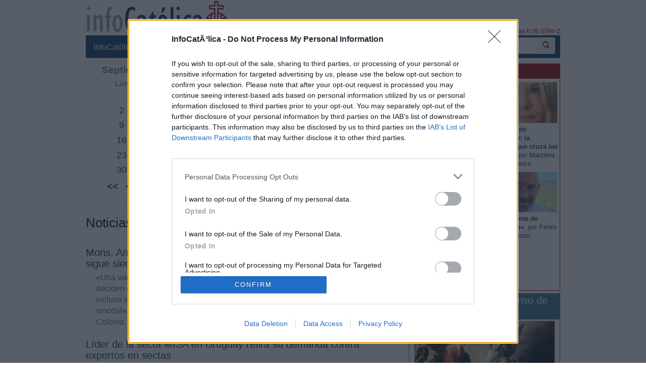

--- FILE ---
content_type: text/html; charset=ISO-8859-1
request_url: https://www.infocatolica.com/?t=hemeroteca&y=2019&m=9&d=19
body_size: 13076
content:
<!DOCTYPE html>
<html lang="es">
<head>
    <meta charset="windows-1252" />
    <meta http-equiv="X-UA-Compatible" content="IE=edge" />
    <meta name="viewport" content="width=device-width, initial-scale=1.0" />
    <meta name="theme-color" content="#073663">
    <link rel="apple-touch-icon" sizes="57x57" href="/logo_ico_57x57.png" />
    <link rel="apple-touch-icon" sizes="60x60" href="/logo_ico_60x60.png" />
    <link rel="apple-touch-icon" sizes="72x72" href="/logo_ico_72x72.png" />
    <link rel="apple-touch-icon" sizes="76x76" href="/logo_ico_76x76.png" />
    <link rel="apple-touch-icon" sizes="114x114" href="/logo_ico_114x114.png" />
    <link rel="apple-touch-icon" sizes="120x120" href="/logo_ico_120x120.png" />
    <link rel="apple-touch-icon" sizes="144x144" href="/logo_ico_144x144.png" />
    <link rel="apple-touch-icon" sizes="152x152" href="/logo_ico_152x152.png" />
    <link rel="apple-touch-icon" sizes="180x180" href="/logo_ico_180x180.png" />
    <link rel="icon" type="image/png" href="/logo_ico_194x194.png" sizes="194x194" />
    <link rel="icon" type="image/png" href="/logo_ico_96x96.png" sizes="96x96" />
    <link rel="icon" type="image/png" href="/logo_ico_192x192.png" sizes="192x192" />
    <link rel="shortcut icon" type="image/x-icon" href="/favicon.ico" />
 
    <link rel="preload" as="font" type="font/woff2" href="/rsc/fonts/infocatolica.woff?s94gla" crossorigin />
<link rel="preload" as="font" type="font/woff2" href="/rsc/fonts/glyphicons-halflings-regular.woff" crossorigin />
<link rel="preload" as="style" type="text/css" href="/rsc/css/infocatolica_230620.min.css" />
<link rel="stylesheet" type="text/css" media="all" href="/rsc/css/infocatolica_230620.min.css" />
    <title>Noticias en InfoCatólica el 19 de 9 de 2019</title>
    <meta name="description" content="Hemeroteca de InfoCatólica. Consulta las noticias publicadas en InfoCatólica el 19 de 9 de 2019" />
    <link rel="canonical" href="https://www.infocatolica.com/?t=hemeroteca&y=2019&m=9&d=19"/>
    <link rel="alternate" type="application/rss+xml" title="InfoCatólica RSS" href="https://www.infocatolica.com/atom.php" />

    <!-- InMobi Choice. Consent Manager Tag v3.0 (for TCF 2.2) -->
<script type="a54fae7de0dc4a7ebb839aea-text/javascript" async=true>
(function() {
  var host = window.location.hostname;
  var element = document.createElement('script');
  var firstScript = document.getElementsByTagName('script')[0];
  var url = 'https://cmp.inmobi.com'
    .concat('/choice/', 'QyDXMk8ENnUmg', '/', host, '/choice.js?tag_version=V3');
  var uspTries = 0;
  var uspTriesLimit = 3;
  element.async = true;
  element.type = 'text/javascript';
  element.src = url;

  firstScript.parentNode.insertBefore(element, firstScript);

  function makeStub() {
    var TCF_LOCATOR_NAME = '__tcfapiLocator';
    var queue = [];
    var win = window;
    var cmpFrame;

    function addFrame() {
      var doc = win.document;
      var otherCMP = !!(win.frames[TCF_LOCATOR_NAME]);

      if (!otherCMP) {
        if (doc.body) {
          var iframe = doc.createElement('iframe');

          iframe.style.cssText = 'display:none';
          iframe.name = TCF_LOCATOR_NAME;
          doc.body.appendChild(iframe);
        } else {
          setTimeout(addFrame, 5);
        }
      }
      return !otherCMP;
    }

    function tcfAPIHandler() {
      var gdprApplies;
      var args = arguments;

      if (!args.length) {
        return queue;
      } else if (args[0] === 'setGdprApplies') {
        if (
          args.length > 3 &&
          args[2] === 2 &&
          typeof args[3] === 'boolean'
        ) {
          gdprApplies = args[3];
          if (typeof args[2] === 'function') {
            args[2]('set', true);
          }
        }
      } else if (args[0] === 'ping') {
        var retr = {
          gdprApplies: gdprApplies,
          cmpLoaded: false,
          cmpStatus: 'stub'
        };

        if (typeof args[2] === 'function') {
          args[2](retr);
        }
      } else {
        if(args[0] === 'init' && typeof args[3] === 'object') {
          args[3] = Object.assign(args[3], { tag_version: 'V3' });
        }
        queue.push(args);
      }
    }

    function postMessageEventHandler(event) {
      var msgIsString = typeof event.data === 'string';
      var json = {};

      try {
        if (msgIsString) {
          json = JSON.parse(event.data);
        } else {
          json = event.data;
        }
      } catch (ignore) {}

      var payload = json.__tcfapiCall;

      if (payload) {
        window.__tcfapi(
          payload.command,
          payload.version,
          function(retValue, success) {
            var returnMsg = {
              __tcfapiReturn: {
                returnValue: retValue,
                success: success,
                callId: payload.callId
              }
            };
            if (msgIsString) {
              returnMsg = JSON.stringify(returnMsg);
            }
            if (event && event.source && event.source.postMessage) {
              event.source.postMessage(returnMsg, '*');
            }
          },
          payload.parameter
        );
      }
    }

    while (win) {
      try {
        if (win.frames[TCF_LOCATOR_NAME]) {
          cmpFrame = win;
          break;
        }
      } catch (ignore) {}

      if (win === window.top) {
        break;
      }
      win = win.parent;
    }
    if (!cmpFrame) {
      addFrame();
      win.__tcfapi = tcfAPIHandler;
      win.addEventListener('message', postMessageEventHandler, false);
    }
  };

  makeStub();

  function makeGppStub() {
    const CMP_ID = 10;
    const SUPPORTED_APIS = [
      '2:tcfeuv2',
      '6:uspv1',
      '7:usnatv1',
      '8:usca',
      '9:usvav1',
      '10:uscov1',
      '11:usutv1',
      '12:usctv1'
    ];

    window.__gpp_addFrame = function (n) {
      if (!window.frames[n]) {
        if (document.body) {
          var i = document.createElement("iframe");
          i.style.cssText = "display:none";
          i.name = n;
          document.body.appendChild(i);
        } else {
          window.setTimeout(window.__gpp_addFrame, 10, n);
        }
      }
    };
    window.__gpp_stub = function () {
      var b = arguments;
      __gpp.queue = __gpp.queue || [];
      __gpp.events = __gpp.events || [];

      if (!b.length || (b.length == 1 && b[0] == "queue")) {
        return __gpp.queue;
      }

      if (b.length == 1 && b[0] == "events") {
        return __gpp.events;
      }

      var cmd = b[0];
      var clb = b.length > 1 ? b[1] : null;
      var par = b.length > 2 ? b[2] : null;
      if (cmd === "ping") {
        clb(
          {
            gppVersion: "1.1", // must be "Version.Subversion", current: "1.1"
            cmpStatus: "stub", // possible values: stub, loading, loaded, error
            cmpDisplayStatus: "hidden", // possible values: hidden, visible, disabled
            signalStatus: "not ready", // possible values: not ready, ready
            supportedAPIs: SUPPORTED_APIS, // list of supported APIs
            cmpId: CMP_ID, // IAB assigned CMP ID, may be 0 during stub/loading
            sectionList: [],
            applicableSections: [-1],
            gppString: "",
            parsedSections: {},
          },
          true
        );
      } else if (cmd === "addEventListener") {
        if (!("lastId" in __gpp)) {
          __gpp.lastId = 0;
        }
        __gpp.lastId++;
        var lnr = __gpp.lastId;
        __gpp.events.push({
          id: lnr,
          callback: clb,
          parameter: par,
        });
        clb(
          {
            eventName: "listenerRegistered",
            listenerId: lnr, // Registered ID of the listener
            data: true, // positive signal
            pingData: {
              gppVersion: "1.1", // must be "Version.Subversion", current: "1.1"
              cmpStatus: "stub", // possible values: stub, loading, loaded, error
              cmpDisplayStatus: "hidden", // possible values: hidden, visible, disabled
              signalStatus: "not ready", // possible values: not ready, ready
              supportedAPIs: SUPPORTED_APIS, // list of supported APIs
              cmpId: CMP_ID, // list of supported APIs
              sectionList: [],
              applicableSections: [-1],
              gppString: "",
              parsedSections: {},
            },
          },
          true
        );
      } else if (cmd === "removeEventListener") {
        var success = false;
        for (var i = 0; i < __gpp.events.length; i++) {
          if (__gpp.events[i].id == par) {
            __gpp.events.splice(i, 1);
            success = true;
            break;
          }
        }
        clb(
          {
            eventName: "listenerRemoved",
            listenerId: par, // Registered ID of the listener
            data: success, // status info
            pingData: {
              gppVersion: "1.1", // must be "Version.Subversion", current: "1.1"
              cmpStatus: "stub", // possible values: stub, loading, loaded, error
              cmpDisplayStatus: "hidden", // possible values: hidden, visible, disabled
              signalStatus: "not ready", // possible values: not ready, ready
              supportedAPIs: SUPPORTED_APIS, // list of supported APIs
              cmpId: CMP_ID, // CMP ID
              sectionList: [],
              applicableSections: [-1],
              gppString: "",
              parsedSections: {},
            },
          },
          true
        );
      } else if (cmd === "hasSection") {
        clb(false, true);
      } else if (cmd === "getSection" || cmd === "getField") {
        clb(null, true);
      }
      //queue all other commands
      else {
        __gpp.queue.push([].slice.apply(b));
      }
    };
    window.__gpp_msghandler = function (event) {
      var msgIsString = typeof event.data === "string";
      try {
        var json = msgIsString ? JSON.parse(event.data) : event.data;
      } catch (e) {
        var json = null;
      }
      if (typeof json === "object" && json !== null && "__gppCall" in json) {
        var i = json.__gppCall;
        window.__gpp(
          i.command,
          function (retValue, success) {
            var returnMsg = {
              __gppReturn: {
                returnValue: retValue,
                success: success,
                callId: i.callId,
              },
            };
            event.source.postMessage(msgIsString ? JSON.stringify(returnMsg) : returnMsg, "*");
          },
          "parameter" in i ? i.parameter : null,
          "version" in i ? i.version : "1.1"
        );
      }
    };
    if (!("__gpp" in window) || typeof window.__gpp !== "function") {
      window.__gpp = window.__gpp_stub;
      window.addEventListener("message", window.__gpp_msghandler, false);
      window.__gpp_addFrame("__gppLocator");
    }
  };

  makeGppStub();

  var uspStubFunction = function() {
    var arg = arguments;
    if (typeof window.__uspapi !== uspStubFunction) {
      setTimeout(function() {
        if (typeof window.__uspapi !== 'undefined') {
          window.__uspapi.apply(window.__uspapi, arg);
        }
      }, 500);
    }
  };

  var checkIfUspIsReady = function() {
    uspTries++;
    if (window.__uspapi === uspStubFunction && uspTries < uspTriesLimit) {
      console.warn('USP is not accessible');
    } else {
      clearInterval(uspInterval);
    }
  };

  if (typeof window.__uspapi === 'undefined') {
    window.__uspapi = uspStubFunction;
    var uspInterval = setInterval(checkIfUspIsReady, 6000);
  }
})();
</script>
<!-- End InMobi Choice. Consent Manager Tag v3.0 (for TCF 2.2) -->
    <!-- Google tag (gtag.js) -->
<script async src="https://www.googletagmanager.com/gtag/js?id=G-ZZMH1DTP8R" type="a54fae7de0dc4a7ebb839aea-text/javascript"></script>
<script type="a54fae7de0dc4a7ebb839aea-text/javascript">
  window.dataLayer = window.dataLayer || [];
  function gtag(){dataLayer.push(arguments);}
  gtag('js', new Date());

  gtag('config', 'G-ZZMH1DTP8R');
</script>
    
    <!-- Open Graph -->   
    <meta property="fb:app_id" content="159296297431603" />
    <meta property="fb:pages" content="81067077676" />
    <meta property="og:site_name" content="InfoCatólica" />
    <meta property="og:url"  content="https://www.infocatolica.com/?t=hemeroteca&y=2019&m=9&d=19" />
    <meta property="og:title" content="Noticias en InfoCatólica el 19 de 9 de 2019" />
    <meta property="og:image"  content="https://www.infocatolica.com/rsc/img/logo300x300.png" />
    <meta property="og:description"  content="Hemeroteca de InfoCatólica. Consulta las noticias publicadas en InfoCatólica el 19 de 9 de 2019" />
    <meta property="og:type"  content="article" />
    <meta property="article:author" content="https://www.facebook.com/infocatolica" />
    <!-- fin Open Graph -->   
    <!-- Twitter Card -->   
    <meta name="twitter:card" content="summary" />
    <meta name="twitter:url" content="https://www.infocatolica.com/?t=hemeroteca&y=2019&m=9&d=19" />
    <meta name="twitter:title" content="Noticias en InfoCatólica el 19 de 9 de 2019" />
    <meta name="twitter:description"  content="Hemeroteca de InfoCatólica. Consulta las noticias publicadas en InfoCatólica el 19 de 9 de 2019" />
    <meta name="twitter:image" content="https://www.infocatolica.com/rsc/img/logo300x300.png" />
    <meta name="twitter:site" content="@InfoCatolica" />
    <meta name="twitter:creator" content="@InfoCatolica" />
    <!-- fin Twitter Card -->   
    <link rel="publisher" href="https://plus.google.com/+InfoCatolica"/>
    <script data-schema="Organization" type="application/ld+json">
        {"@context":"https://schema.org",
        "@type":"Organization",
        "name":"InfoCatólica",
        "url":"https://www.infocatolica.com/",
        "logo":"https://www.infocatolica.com/logo_ico_152x152.png",
        "sameAs":["https://www.facebook.com/infocatolica",
            "https://twitter.com/infocatolica",
            "https://plus.google.com/+InfoCatolica",
            "https://www.youtube.com/user/InfoCatolica"]
        }
    </script>

    <!-- Inicio de google analytics -->     
    <script type="a54fae7de0dc4a7ebb839aea-text/javascript">
        (function(i,s,o,g,r,a,m){i['GoogleAnalyticsObject']=r;i[r]=i[r]||function(){
        (i[r].q=i[r].q||[]).push(arguments)},i[r].l=1*new Date();a=s.createElement(o),
        m=s.getElementsByTagName(o)[0];a.async=1;a.src=g;m.parentNode.insertBefore(a,m)
        })(window,document,'script','https://www.google-analytics.com/analytics.js','ga');

        ga('create', 'UA-8710447-1', 'auto');
        ga('send', 'pageview');
    </script>
    <!-- Fin de google analytics -->
    <!-- One Signal -->
    <script src="https://cdn.onesignal.com/sdks/OneSignalSDK.js" async="" type="a54fae7de0dc4a7ebb839aea-text/javascript"></script>
    <script type="a54fae7de0dc4a7ebb839aea-text/javascript">
    var OneSignal = window.OneSignal || [];
        var initConfig = {
            appId: "6a811ec3-bb90-46f3-bcaf-bc084fb9d291",
            notifyButton: {
                enable: true
            },
        };
        OneSignal.push(function () {
            OneSignal.SERVICE_WORKER_PARAM = { scope: '/rsc/scripts/' };
            OneSignal.SERVICE_WORKER_PATH = 'rsc/scripts/OneSignalSDKWorker.js'
            OneSignal.SERVICE_WORKER_UPDATER_PATH = 'rsc/scripts/OneSignalSDKUpdaterWorker.js'
            OneSignal.init(initConfig);
        });
    </script>
<!-- One Signal -->
     <style>
        @media (max-width: 992px) {
            .NPportada-apaisada .imgMed{
                float: none;
                display: block;
                margin: 0 auto;
                margin-bottom: 5.5px;
                width: 100%;
                height: auto;
           } 
        }

    </style>
</head>
<body id="sitebody">
    <div class="container">
        <header id="header" class="hidden-xs">
            <a href="https://www.infocatolica.com" title="InfoCatólica">
                <img id="logo" src="/rsc/img/logo300x75.png" title="InfoCatólica" alt="InfoCatólica" />
            </a>
            <p id="actualizacion">Actualizado el domingo, 25 de enero de 2026, a las 6:08 GTM+2</p>            
        </header>

        <nav class="navbar navbar-inverse navbar-static-top" role="navigation">
            <!-- Brand and toggle get grouped for better mobile display -->
            <div class="navbar-header">

                <button type="button" aria-label="Abrir las opciones" class="navbar-toggle  pull-left" data-toggle="collapse" data-target="#bs-example-navbar-collapse-1">
                    <span class="ic ic-menu ic-large" style="color: white;"></span>
                </button>
                <a id="marca" class="navbar-brand  visible-xs" href="https://www.infocatolica.com">InfoCatólica<span class="ic ic-logo ic-large"
                        style="color: white;"></span></a>

            </div>

            <!-- Collect the nav links, forms, and other content for toggling -->
            <div class="collapse navbar-collapse" id="bs-example-navbar-collapse-1">
                <ul class="nav navbar-nav">
                    <li><a href="https://www.infocatolica.com" title="Home de InfoCatólica">InfoCatólica<span class="ic ic-logo ic-large"
                                style="color: white;"></span></a></li>
                    <li class="dropdown">
                        <a href="#" class="dropdown-toggle" data-toggle="dropdown">Blogs<b class="caret"></b></a>
                        <ul class="dropdown-menu">
<li ><a class="barraNav"  href="/blog/caballeropilar.php" title="Javier Navascués"><img loading="lazy" src="/cache/blog/caballeropil/autor.jpg" alt="Javier Navascués" title="Javier Navascués" width="30" />La gravísima crisis de la conciencia moral en el &hellip;</a></li>
<li ><a class="barraNav"  href="/blog/maradentro.php" title="Padre Federico"><img loading="lazy" src="/cache/blog/maradentro/autor.jpg" alt="Padre Federico" title="Padre Federico" width="30" />Misioneros Aviadores</a></li>
<li ><a class="barraNav"  href="/blog/deoomnis.php" title="Maricruz Tasies-Riba"><img loading="lazy" src="/cache/blog/deoomnis/autor.jpg" alt="Maricruz Tasies-Riba" title="Maricruz Tasies-Riba" width="30" />Llego al cielo cada domingo y me devuelvo</a></li>
<li ><a class="barraNav"  href="/blog/cura.php" title="Jorge González Guadalix"><img loading="lazy" src="/cache/blog/cura/autor.jpg" alt="Jorge González Guadalix" title="Jorge González Guadalix" width="30" />Qué pasa en la Iglesia. Nº 102</a></li>
<li ><a class="barraNav"  href="/blog/mundoescorinto.php" title="Fr. Nelson Medina, O.P."><img loading="lazy" src="/cache/blog/mundocorinto/autor.jpg" alt="Fr. Nelson Medina, O.P." title="Fr. Nelson Medina, O.P." width="30" />Os haré pescadores de hombres - Exégesis simple</a></li>
<li ><a class="barraNav"  href="/blog/delapsis.php" title="Juanjo Romero"><img loading="lazy" src="/cache/blog/delapsis/autor.jpg" alt="Juanjo Romero" title="Juanjo Romero" width="30" />La audiencia de la información religiosa en Españ&hellip;</a></li>
<li ><a class="barraNav"  href="/blog/archipielago.php" title="Jorge Soley"><img loading="lazy" src="/cache/blog/archipielago/autor.jpg" alt="Jorge Soley" title="Jorge Soley" width="30" />Aborto y eutanasia: todavía se puede (y se debe) &hellip;</a></li>
<li ><a class="barraNav"  href="/blog/delibrospadresehijos.php" title="De libros, padres e hijos"><img loading="lazy" src="/cache/blog/delibros/autor.jpg" alt="De libros, padres e hijos" title="De libros, padres e hijos" width="30" />La esperanza en la literatura (I): el abismo entr&hellip;</a></li>
<li ><a class="barraNav"  href="/blog/filosofo.php" title="Dante Urbina"><img loading="lazy" src="/cache/blog/filosofo/autor.jpg" alt="Dante Urbina" title="Dante Urbina" width="30" />GRAN CURSO: Canon bíblico católico y crítica a la&hellip;</a></li>
<li class="divider"></li>
<li><a href="../../#B47911">Más blogs</a></li>
                        </ul>
                    </li>
                    <li class="dropdown">
                        <a href="#" class="dropdown-toggle" data-toggle="dropdown">Noticias<b class="caret"></b></a>
                        <ul class="dropdown-menu">
<li><a class="barraNav" href="https://www.infocatolica.com/?t=noticia&amp;cod=54311">Vance intenta justificar las recientes políticas &hellip;</a></li>
<li><a  class="barraNav" href="https://www.infocatolica.com/?t=noticia&amp;cod=54312">Los obispos de Venezuela exhortan a los comunicad&hellip;</a></li>
<li><a  class="barraNav" href="https://www.infocatolica.com/?t=noticia&amp;cod=54313">Intentan incendiar la Catedral de Puebla y los bo&hellip;</a></li>
<li><a  class="barraNav" href="https://www.infocatolica.com/?t=noticia&amp;cod=54314">Liberan en Nigeria a un sacerdote secuestrado tra&hellip;</a></li>
<li><a  class="barraNav" href="https://www.infocatolica.com/?t=noticia&amp;cod=54315">Detienen al presunto autor del robo en la Catedra&hellip;</a></li>
<li><a  class="barraNav" href="https://www.infocatolica.com/?t=noticia&amp;cod=54310">El cardenal O’Malley: «El antídoto contra el abor&hellip;</a></li>
<li><a  class="barraNav" href="https://www.infocatolica.com/?t=noticia&amp;cod=54306">Gänswein asegura que con León XIV «la normalidad &hellip;</a></li>
<li><a  class="barraNav" href="https://www.infocatolica.com/?t=noticia&amp;cod=54305">La dictadura nicaragüense veta las misiones puert&hellip;</a></li>
<li><a  class="barraNav" href="https://www.infocatolica.com/?t=noticia&amp;cod=54307">La administración Trump asegura el cumplimiento f&hellip;</a></li>
<li><a  class="barraNav" href="https://www.infocatolica.com/?t=noticia&amp;cod=54308">Myanmar inaugura su primera estatua de San Carlo &hellip;</a></li>
<li><a  class="barraNav" href="https://www.infocatolica.com/?t=noticia&amp;cod=54309">León XIV pide recuperar los valores católicos par&hellip;</a></li>
<li><a  class="barraNav" href="https://www.infocatolica.com/?t=noticia&amp;cod=54302">León recupera otra tradición y retoma la tradició&hellip;</a></li>
                            <li class="divider"></li>
                            <li id="hemeroteca"><a href="https://www.infocatolica.com/?t=hemeroteca" title="Hemeroteca">Noticias anteriores (Hemeroteca)</a></li>
                        </ul>
                    </li>
                    <li class="dropdown">
                        <a href="#" class="dropdown-toggle" data-toggle="dropdown">Opinión<b class="caret"></b></a>
                        <ul class="dropdown-menu">
<li><a href="/?t=opinion&amp;cod=54242">Joseph Shaw: La maniobra de retaguardia del carde&hellip;</a></li>
<li><a href="/?t=opinion&amp;cod=54213">Marzena Kozyczkowska : La Virgen de Guadalupe: la&hellip;</a></li>
<li><a href="/?t=opinion&amp;cod=54212">Juan Antonio Moya Sánchez: Insatisfacción crónica&hellip;</a></li>
<li><a href="/?t=opinion&amp;cod=54183">Pedro Gómez Carrizo: El «síndrome de Chesterton»</a></li>
                            <li class="divider"></li>
                            <li id="autores"><a href="https://www.infocatolica.com/?t=autores" title="Listado alfab&eacute;tico de los autores">Ver más artículos de opinión</a></li>
                        </ul>
                    </li>
                    <li id="colaborar">
                        <a href="https://www.infocatolica.com/?t=ic&cod=10" title="C&oacute;mo colaborar con InfoCat&oacute;lica">Colabora</a></li>
                    <li class="dropdown">
                        <a href="#" class="dropdown-toggle" data-toggle="dropdown">Suscríbete<b class="caret"></b></a>
                        <ul class="dropdown-menu">
                            <li><a href="https://www.infocatolica.com/?t=suscribir"><span class="ic ic-email"></span> Boletín</a></li>
                            <li><a href="https://t.me/infocatolica_oficial" target="_blank"><span class="glyphicon glyphicon-send"></span>
                                    &nbsp;Telegram</a></li>
                            <li><a href="http://www.facebook.com/infocatolica" target="_blank"><span class="ic ic-facebook"></span>
                                    &nbsp;Facebook</a></li>
                            <li><a href="http://twitter.com/infocatolica" target="_blank"><span class="ic ic-twitter"></span>
                                    Twitter</a></li>
                            <li><a href="https://www.infocatolica.com/?t=ic&cod=13"><span class="ic ic-rss"></span> RSS</a></li>
                        </ul>
                    </li>
                </ul>
                <form class="navbar-form visible-lg-block visible-md-block" role="search" action="https://www.google.com/cse" id="cse-search-box">
                    <div class="input-group  pull-right">
                        <input type="hidden" name="cx" value="010946244968971373189:fc68ueflbmc">
                        <input type="hidden" name="ie" value="iso-8859-1">
                        <input type="text" name="q" class="form-control input-sm" placeholder="Buscar">
                        <div class="input-group-btn">
                            <button aria-label="buscar" class="btn btn-sm" type="submit"><i class="glyphicon glyphicon-search"></i></button>
                        </div>
                    </div>
                    <!--script type="text/javascript" src="http://www.google.com/jsapi"></script>
                    <script type="text/javascript">google.load("elements", "1", {packages: "transliteration"});</script>
                    <script type="text/javascript" src="http://www.google.com/coop/cse/brand?form=cse-search-box&amp;lang=es"></script-->
                </form>
            </div><!-- /.navbar-collapse -->
        </nav>
        <div id="wrapper" class="row">
            <div id="principal" role="main" class="col-lg-8 col-sm-8 col-xs-12">
                <!-- Inicio: principal -->
                <div class="listadocumentos">
  <div class="widget_plugin_evo_Calr">
<table class="bCalendarTable" cellspacing="0" summary="Acceso a la hem&eacute;roteca de InfoCat&oacute;lica">
<caption>Septiembre 2019</caption>
<thead>
<tr class="bCalendarRow">
<th class="bCalendarHeaderCell" abbr="Lunes" scope="col" title="Lunes">Lun</th>
<th class="bCalendarHeaderCell" abbr="Martes" scope="col" title="Martes">Mar</th>
<th class="bCalendarHeaderCell" abbr="Mi&eacute;" scope="col" title="Mi&eacute;rcoles">Mi&eacute;</th>
<th class="bCalendarHeaderCell" abbr="Jueves" scope="col" title="Jueves">Jue</th>
<th class="bCalendarHeaderCell" abbr="Viernes" scope="col" title="Viernes">Vie</th>
<th class="bCalendarHeaderCell" abbr="S&aacute;b" scope="col" title="S&aacute;b">S&aacute;b</th>
<th class="bCalendarHeaderCell" abbr="Domingo" scope="col" title="Domingo">Dom</th>
</tr>
</thead><tfoot>
<tr>
<td colspan="3" id="prev"> <a title="A&ntilde;o previo" href="?t=hemeroteca&amp;y=2018&amp;m=9&amp;d=1">&lt;&lt;</a> <a title="Mes previo" href="?t=hemeroteca&amp;y=2019&amp;m=8&amp;d=1">&lt;</a></td>
<td class="pad"> </td>
<td colspan="3" id="next"><a title="Mes siguiente" href="?t=hemeroteca&amp;y=2019&amp;m=10&amp;d=1">&gt;</a> <a title="A&ntilde;o siguiente" href="?t=hemeroteca&amp;y=2020&amp;m=9&amp;d=1">&gt;&gt;</a></td>
</tr>
</tfoot>
<tr class="bCalendarRow">
<td class="bCalendarEmptyCell">&nbsp;</td>
<td class="bCalendarEmptyCell">&nbsp;</td>
<td class="bCalendarEmptyCell">&nbsp;</td>
<td class="bCalendarEmptyCell">&nbsp;</td>
<td class="bCalendarEmptyCell">&nbsp;</td>
<td class="bCalendarEmptyCell">&nbsp;</td>
<td class="bCalendarCell"><a href="?t=hemeroteca&amp;y=2019&amp;m=9&amp;d=1" >1</a></td>
</tr>
<tr class="bCalendarRow">
<td class="bCalendarCell"><a href="?t=hemeroteca&amp;y=2019&amp;m=9&amp;d=2" >2</a></td>
<td class="bCalendarCell"><a href="?t=hemeroteca&amp;y=2019&amp;m=9&amp;d=3" >3</a></td>
<td class="bCalendarCell"><a href="?t=hemeroteca&amp;y=2019&amp;m=9&amp;d=4" >4</a></td>
<td class="bCalendarCell"><a href="?t=hemeroteca&amp;y=2019&amp;m=9&amp;d=5" >5</a></td>
<td class="bCalendarCell"><a href="?t=hemeroteca&amp;y=2019&amp;m=9&amp;d=6" >6</a></td>
<td class="bCalendarCell"><a href="?t=hemeroteca&amp;y=2019&amp;m=9&amp;d=7" >7</a></td>
<td class="bCalendarCell"><a href="?t=hemeroteca&amp;y=2019&amp;m=9&amp;d=8" >8</a></td>
</tr>
<tr class="bCalendarRow">
<td class="bCalendarCell"><a href="?t=hemeroteca&amp;y=2019&amp;m=9&amp;d=9" >9</a></td>
<td class="bCalendarCell"><a href="?t=hemeroteca&amp;y=2019&amp;m=9&amp;d=10" >10</a></td>
<td class="bCalendarCell"><a href="?t=hemeroteca&amp;y=2019&amp;m=9&amp;d=11" >11</a></td>
<td class="bCalendarCell"><a href="?t=hemeroteca&amp;y=2019&amp;m=9&amp;d=12" >12</a></td>
<td class="bCalendarCell"><a href="?t=hemeroteca&amp;y=2019&amp;m=9&amp;d=13" >13</a></td>
<td class="bCalendarCell"><a href="?t=hemeroteca&amp;y=2019&amp;m=9&amp;d=14" >14</a></td>
<td class="bCalendarCell"><a href="?t=hemeroteca&amp;y=2019&amp;m=9&amp;d=15" >15</a></td>
</tr>
<tr class="bCalendarRow">
<td class="bCalendarCell"><a href="?t=hemeroteca&amp;y=2019&amp;m=9&amp;d=16" >16</a></td>
<td class="bCalendarCell"><a href="?t=hemeroteca&amp;y=2019&amp;m=9&amp;d=17" >17</a></td>
<td class="bCalendarCell"><a href="?t=hemeroteca&amp;y=2019&amp;m=9&amp;d=18" >18</a></td>
<td id="bCalendarToday" class="bCalendarCell">19</td>
<td class="bCalendarCell"><a href="?t=hemeroteca&amp;y=2019&amp;m=9&amp;d=20" >20</a></td>
<td class="bCalendarCell"><a href="?t=hemeroteca&amp;y=2019&amp;m=9&amp;d=21" >21</a></td>
<td class="bCalendarCell"><a href="?t=hemeroteca&amp;y=2019&amp;m=9&amp;d=22" >22</a></td>
</tr>
<tr class="bCalendarRow">
<td class="bCalendarCell"><a href="?t=hemeroteca&amp;y=2019&amp;m=9&amp;d=23" >23</a></td>
<td class="bCalendarCell"><a href="?t=hemeroteca&amp;y=2019&amp;m=9&amp;d=24" >24</a></td>
<td class="bCalendarCell"><a href="?t=hemeroteca&amp;y=2019&amp;m=9&amp;d=25" >25</a></td>
<td class="bCalendarCell"><a href="?t=hemeroteca&amp;y=2019&amp;m=9&amp;d=26" >26</a></td>
<td class="bCalendarCell"><a href="?t=hemeroteca&amp;y=2019&amp;m=9&amp;d=27" >27</a></td>
<td class="bCalendarCell"><a href="?t=hemeroteca&amp;y=2019&amp;m=9&amp;d=28" >28</a></td>
<td class="bCalendarCell"><a href="?t=hemeroteca&amp;y=2019&amp;m=9&amp;d=29" >29</a></td>
</tr>
<tr class="bCalendarRow">
<td class="bCalendarCell"><a href="?t=hemeroteca&amp;y=2019&amp;m=9&amp;d=30" >30</a></td>
<td class="bCalendarEmptyCell">&nbsp;</td>
<td class="bCalendarEmptyCell">&nbsp;</td>
<td class="bCalendarEmptyCell">&nbsp;</td>
<td class="bCalendarEmptyCell">&nbsp;</td>
<td class="bCalendarEmptyCell">&nbsp;</td>
<td class="bCalendarEmptyCell">&nbsp;</td>
</tr>
</table>
  </div>
  <div class="row">
  <div class="col-xs-12">
<h2 class="bTitle">Noticias del 19 de Septiembre de 2019</h2>
<h3><a href="?t=noticia&amp;cod=35830">Mons. Ansgar Puff sobre el `camino sinodal´ alemán: «Una vaca sigue siendo una vaca aunque se le llame caballo»</a></h3>
<p class="entradilla">«Una vaca sigue siendo una vaca después de todo, incluso si algunas personas deciden que llamemos caballo a ese animal». Un Sínodo local es un Sínodo local, incluso si los obispos que lo han puesto en marcha lo llaman ahora solo «camino sinodal». Así de claro se ha expresado Mons. Ansgar Puff, obispo auxiliar de Colonia.</p>
<h3><a href="http://www.infocatolica.com/blog/infories.php/1909190349-lider-de-la-secta-misa-en-uru">Líder de la secta MISA en Uruguay retira su demanda contra expertos en sectas</a></h3>
<p class="entradilla">Hoy se ha firmado un acuerdo extrajudicial a instancias del ciudadano rumano Octav Fercheluc, responsable de la Academia Espiritual de Yoga Tradicional Ananda de Montevideo, sucursal en Uruguay de la secta Movimiento para la Integración en el Espiritual Absoluto (MISA), con el que se pone fin al juicio por la demanda interpuesta por Fercheluc contra dos reputados expertos en el fenómeno sectario.</p>
<h3><a href="?t=noticia&amp;cod=35828">Diócesis de EE.UU recuperan el ayuno y las «Témporas» como respuesta a la crisis de los abusos</a></h3>
<p class="entradilla">Jim Graves, del Catholic Herald, ha entrevistado a cuatro obispos de Estados Unidos sobre la situación en la Iglesia de ese país tras el escándalo continuo por los abusos sexuales del clero y el del ex-cardenal McCarrick.</p>
<h3><a href="?t=noticia&amp;cod=35825">Portavoz de la Cámara de Representantes de Arizona acusa a Planned Parenthood de haber creado el «plan de negocios del infierno»</a></h3>
<p class="entradilla">Rusty Bowers. republicano y Portavoz de la Cámara de Representantes de Arizona (EE.UU), acusó la semana pasada a Planned Parenthood de alentar la promiscuidad sexual entre los niños, para así cosechar ganancias al tratar las enfermedades de transmisión sexual resultantes y abortar a los bebés no deseados.</p>
<h3><a href="?t=noticia&amp;cod=35824">La Conferencia Episcopal Española pide el cierre de los Centros de Internamiento para Extranjeros</a></h3>
<p class="entradilla">Los obispos de la Comisión Episcopal de Migraciones reclaman al Gobierno el cierre de los Centros de Internamiento para Extranjeros y le piden que se adopten alternativas dignas, claras y legales para evitar estas reclusiones «tan dolientes y duras».</p>
<h3><a href="?t=noticia&amp;cod=35823">Los obispos franceses denuncian que no se les ha escuchado en su oposición a la ley de vientres de alquiler</a></h3>
<p class="entradilla">Los obispos franceses han denunciado que no se ha escuchado su voz en relación al proyecto de ley que legalizará los vientres de alquiler, y que el gobierno de Macron quiere que sea aprobado por la Asamblea Nacional</p>
<h3><a href="?t=noticia&amp;cod=35822">Decanos de Derecho en Argentina rechazan que la abortista Marisa Graham sea defensora de los Derechos de los Niños</a></h3>
<p class="entradilla">Los Decanos de las Facultades de Derecho de varias universidades argentinas han publicado un comunicado en el que muestra su rechazo a la designación de la doctora Marisa Graham, proabortista, como defensora de los Derechos de las Niñas, Niños y Adolescentes.</p>
</div>
</div>
</div>
            </div><!-- EOF: principal -->
            <div id="sidebar" class="col-lg-4 col-sm-4 col-xs-12">
                
<div class="row opinion hidden-xs">
  <h2>Opini&oacute;n</h2>
<div class="opi opi1 col-sm-6 col-xs-12">
  <img loading="lazy" src="/files/autorsmall/joseph-shaw-peq.jpg" alt="Joseph Shaw" title="Joseph Shaw" /> 
	 <p><a class="titulo" href="/?t=opinion&amp;cod=54242">
   La maniobra de retaguardia del cardenal Roche</a>, <span class="autor">por Joseph Shaw</span></p>
</div>
<div class="opi col-sm-6 col-xs-12">
  <img loading="lazy" src="/files/autorsmall/marzena-kozyczkowska-peq.jpg" alt="Marzena Kozyczkowska " title="Marzena Kozyczkowska " /> 
	 <p><a class="titulo" href="/?t=opinion&amp;cod=54213">
   La Virgen de Guadalupe: la Morenita que cruza las fronteras</a>, <span class="autor">por Marzena Kozyczkowska </span></p>
</div>
<div class="clearfix"></div>
<div class="opi col-sm-6 col-xs-12">
  <img loading="lazy" src="/files/autorsmall/juan-antonio-moya-peq.jpg" alt="Juan Antonio Moya Sánchez" title="Juan Antonio Moya Sánchez" /> 
	 <p><a class="titulo" href="/?t=opinion&amp;cod=54212">
   Insatisfacción crónica y poder: una lectura psicológica del malestar sacerdotal</a>, <span class="autor">por Juan Antonio Moya Sánchez</span></p>
</div>
<div class="opi col-sm-6 col-xs-12">
  <img loading="lazy" src="/files/autorsmall/pgompqeq.jpg" alt="Pedro Gómez Carrizo" title="Pedro Gómez Carrizo" /> 
	 <p><a class="titulo" href="/?t=opinion&amp;cod=54183">
   El «síndrome de Chesterton»</a>, <span class="autor">por Pedro Gómez Carrizo</span></p>
</div>
  <div class="col-xs-12" style="padding-left:5px;">
  <p style="font-size:12px;padding-top:11px;">
   <a href="?t=autores" class="vermas" title="ver todos los artículos de opinión de InfoCatólica">
	 Ver todos los artículos</a></p>
  </div>
</div>
<div class="row inmemoriam">
<h2>21 de enero, San Ildefonso de Toledo</h2>
<div class="col-sm-12 col-xs-12"><img loading="lazy" src="https://www.infocatolica.com/files/25/01/san-ildefonso.jpg" alt="San Ildefonso de Toledo" title="San Ildefonso de Toledo" width="100%"></div>
<div class="col-sm-12 col-xs-12">
    <h3><a href="https://www.infocatolica.com/blog/reforma.php/1701231154-416-san-ildefonso-de-toledo-e" title="San Ildefonso de Toledo, el Capellán de la Virgen. 23 enero">San Ildefonso de Toledo, el Capellán de la Virgen. 23 enero</a></h3>
    <h3><a href="https://www.infocatolica.com/blog/sarmientos.php/1101240625-icomo-era-la-casulla-del-cape" title="¿Cómo era la casulla del Capellán de la Virgen?">¿Cómo era la casulla del Capellán de la Virgen?</a></h3>
    <h3><a href="https://www.infocatolica.com/blog/duropedernal.php/2001230755-don-marcelo-digno-sucesor-de" title="Don Marcelo, digno sucesor de San Ildefonso">Don Marcelo, digno sucesor de San Ildefonso</a></h3>
</div>
</div>
<div class='row conferencias'>
    <h2>Blogueros leen y escriben</h2>
    <div class="col-sm-6 col-xs-6">
        <a class="titulo"
            href="https://www.infocatolica.com/blog/espadadedoblefilo.php/2508311125-el-caminante-de-dios-vida-nov"
            title="El caminante de Dios. Vida novelada de San Roque">
            <img style="aspect-ratio:300/470" loading="lazy" src="https://www.infocatolica.com/files/25/09/el-caminante-de-dios.jpg"
                alt="El caminante de Dios. Vida novelada de San Roque" width="100%">
        </a>
    </div>
    <div class="col-sm-6 col-xs-6">
        <p class="primario">
            <a class="titulo"
                href="https://www.infocatolica.com/blog/espadadedoblefilo.php/2508311125-el-caminante-de-dios-vida-nov"
                title="El caminante de Dios. Vida novelada de San Roque">
                <big>El caminante de Dios. Vida novelada de San Roque</big>
            </a>
            <br><br>
            <i class="autor">Miguel Cuartero Samperi</i></p>
    </div>
</div>
<div class="panel panelr  hidden-print" style="padding: 12px;">
    <div class="row">
        <div class="col-xs-12">
            <p>
            Puedes seguirnos en nuestros canales, es sencillo (y gratis), tú eliges cuál.
            </p>
        </div>
        <div class="col-xs-6">
            <p>
            <center>
            <a href="https://t.me/infocatolica_oficial" class="btnTelegram"><span class="glyphicon glyphicon-send"></span> Telegram</a>
            </center>
            </p>
        </div>
        <div class="col-xs-6">
            <p>
            <center>
            <a href="https://whatsapp.com/channel/0029VaG7jgf2Jl8CQn9VMA32" class="btnWhatsapp"><span class="ic ic-whatsapp"></span> Whatsapp </a>
            </center>
            </p>
        </div>
    </div>
</div>
<div class='row videos'> 
    <h2>«Ensayo sobre el catolicismo, el liberalismo y el socialismo» de Donoso Cortés</h2>
     <div class="col-sm-12 col-xs-12">
           <a class="titulo" href="https://www.infocatolica.com/blog/caballeropilar.php/2506181151-libro-recomendado-ensayo-sobr">
           <img loading="lazy" src="https://www.infocatolica.com/files/25/06/csvv.jpg" width="100%" title="«Ensayo sobre el catolicismo, el liberalismo y el socialismo» de Donoso Cortés"> 
           </a>    
   </div>
   <div class="col-sm-12 col-xs-12">
           <p class="primario">
   <a class="titulo" href="https://www.infocatolica.com/blog/caballeropilar.php/2307051050-title"  title="«Ensayo sobre el catolicismo, el liberalismo y el socialismo» de Donoso Cortés" >
   </a>
   </p>  
   </div>  
   </div>
<div class='caja'>
    
<div class="col-sm-12 col-xs-12"><a href="https://www.amazon.es/dp/B0C2RRQHPR/?tag=infoca-21" title="Yo fui secretario de León XIV - Bruno Moreno"><img loading="lazy" src="https://www.infocatolica.com/files/23/05/yo-fui-secretario-de-leon-2.jpg" alt="Yo fui secretario de León XIV - Bruno Moreno" title="Yo fui secretario de León XIV - Bruno Moreno" width="100%"></a></div>



</div>
<div class='caja hidden-xs'>
    <div class="col-xs-12">
        <a href='/?t=news' title='Todas las noticias en un click'>
        <img  loading="lazy" src='/cache/rssnews/logo.jpg' width="100%" title='Todas las noticias en un click' alt='Todas las noticias en un click' />
        </a>
    </div>
</div>
<div class="row conferencias">
<h2>Espiritualidad</h2>
<div class="col-sm-6 col-xs-6">
<a class="titulo" href="/blog/conferencias.php" title="(Espiritualidad">
<img src="/files/19/09/conferencias.jpg" alt="Conferencias de espiritualidad - José María Iraburu" title="Conferencias de espiritualidad - José María Iraburu" width="100%" style="padding-top:10px;">
</a>
</div>
<div class="col-sm-6 col-xs-6">
<p><a class="titulo" href="http://www.gratisdate.org/lecturas.php" target="_blank" title="Liturgia de las Horas; en la Fundación Gratis Date">Lecturas de la <br>Liturgia de las Horas</a></p>
<p class="secundario"><a class="titulo" href="http://www.gratisdate.org/conferencias.php">Conferencias por José María Iraburu</a></p>
</div>
</div>
<div class='caja hidden-xs'>
    <div class="col-xs-12">
        <a href="http://www.vitabrevis.es/search/label/libro?promo=infocatolica-2024" title="Editorial Vita Brevis">
        <img  loading="lazy" src="/files/24/06/vitabrevis2024.jpg" width="100%" title="Editorial Vita Brevis todos" alt="Editorial Vita Brevis todos" />
        </a>
    </div>
</div>
<div class="row inmemoriam">
    <h2>In Memoriam</h2>
    <div class="col-sm-6 col-xs-6">
        <h3>
            <a href="/blog/cuatrorayas.php" title="Mario Solsona">
                Mario Solsona
            </a>
        </h3>
        <a href="/blog/cuatrorayas.php" title="Mario Solsona">
            <img  loading="lazy" src="/files/autorsmall/mario-solsona.jpg" alt="Mario Solsona" title="Mario Solsona"
                width="100%"></a>
    </div>

    <div class="col-sm-6 col-xs-6">
        <h3>
            <a href="https://www.infocatolica.com/?t=autores&a=Pedro+Trevijano+Etcheverria" title="Pedro Trevijano">
                Pedro Trevijano
            </a>
        </h3>
        <a href="https://www.infocatolica.com/?t=autores&a=Pedro+Trevijano+Etcheverria" title="Pedro Trevijano">
            <img  loading="lazy" src="/files/autorsmall/trevipeque.jpg" alt="Pedro Trevijano" title="Pedro Trevijano"
                width="100%"></a>
    </div>

    <div class="col-sm-12 col-xs-12"> </div>

    <div class="col-sm-6 col-xs-6">
        <h3>
            <a href="/blog/liturgiafuenteyculmen.php" title="Javier Sánchez Martínez">
                Liturgia, fuente y culmen
            </a>
        </h3>
        <a href="/blog/liturgiafuenteyculmen.php" title="Javier Sánchez Martínez">
            <img  loading="lazy" src="/files/autorsmall/javsanchpeq.jpg" alt="Javier Sánchez Martínez" title="Javier Sánchez Martínez"
                width="100%"></a>
        <p class="autor">
            <a href="/blog/liturgiafuenteyculmen.php" title="Javier Sánchez Martínez">
                Javier Sánchez Martínez
            </a>
        </p>
    </div>

    <div class="col-sm-6 col-xs-6">
        <h3>
            <a href="/blog/conversando.php" title="Joan Antoni Mateo García">
                Conversando sobre la fe
            </a>
        </h3>
        <a href="/blog/conversando.php" title="Joan Antoni Mateo García">
            <img  loading="lazy" src="/files/autorsmall/joan-antoni-mateo.jpg" alt="Joan Antoni Mateo García"
                title="Joan Antoni Mateo García" width="100%"></a>
        <p class="autor">
            <a href="/blog/conversando.php" title="Joan Antoni Mateo García">
                Joan Antoni Mateo García
            </a>
        </p>
    </div>

    <div class="col-sm-12 col-xs-12"> </div>

    <div class="col-sm-6 col-xs-6">
        <h3>
            <a href="/blog/noticiasglobales.php" title="Juan C. Sanahuja">
                Noticias Globales
            </a>
        </h3>
        <a href="/blog/noticiasglobales.php" title="Juan C. Sanahuja">
            <img  loading="lazy" src="/files/autorsmall/juan-c-sanahuja.jpg" alt="Juan C. Sanahuja" title="Juan C. Sanahuja"
                width="100%"></a>
        <p class="autor">
            <a href="/blog/noticiasglobales.php" title="Juan C. Sanahuja">
                Juan C. Sanahuja
            </a>
        </p>
    </div>

    <div class="col-sm-6 col-xs-6">
        <h3>
            <a href="/blog/contracorr.php" title="Germán Mazuelo-Leytón">
                Contracorriente
            </a>
        </h3>
        <a href="/blog/contracorr.php" title="Germán Mazuelo-Leytón">
            <img  loading="lazy" src="/files/autorsmall/german-mazuelo-pq.jpg" alt="Germán Mazuelo-Leytón" title="Germán Mazuelo-Leytón"
                width="100%"></a>
        <p class="autor">
            <a href="/blog/contracorr.php" title="Germán Mazuelo-Leytón">
                Germán Mazuelo-Leytón
            </a>
        </p>
    </div>
</div>


            </div>
        </div>

                <footer id="piepagina">
            <!-- pie de pagina 2018-05-22 -->
    <div id="faldon">
      <a href="/?t=ic&amp;cod=3912"
          title="Acerca de nosotros - About Us">Quiénes somos</a> |
      <a href="/?t=ic&amp;cod=3912#contacto"
          title="Direcciones de contacto">Contacta con nosotros</a> | 
      <a href="/?t=ic&amp;cod=17"
          title="Direcciones de contacto">Política de Privacidad</a> | 
      <a href="/?t=ic&amp;cod=15"
          title="Política de Cookies">Política de Cookies</a> | 
      <a href="/?t=ic&amp;cod=14" 
          title="Aviso Legal y Condiciones de Uso">Aviso Legal y Condiciones de Uso</a>
  </div>
  <div id="footer">
          <a href="#" 
          title="informaci&oacute;n acerca del copyright de InfoCatólica">
          copyright &copy; 2009-2025 InfoCatólica</a><br />
                <a href="https://X.com/infocatolica" title="InfoCatólica en twitter">X (twitter)</a> | 
                <a href="https://www.facebook.com/infocatolica" title="InfoCatólica en facebook">facebook</a> | 
                <a href="https://t.me/infocatolica_oficial" title="InfoCatólica en Telegram">telegram</a>
                <br>Las fotos en InfoCatólica se toman en gran parte de Internet y, por lo tanto, se consideran de dominio público. 
                <br>Si los sujetos tienen algo en contra de la publicación, solo tendrán que informarlo a la redacción, 
                quien de inmediato retirará las imágenes utilizadas.
  </div>

<div id="eantics"></div>
<!-- Fin de directiva de cookies -->	        </footer>

        <div class="scroll-top-wrapper" title="Ir al principio de la página">
            <span class="scroll-top-inner">
                <i class="glyphicon glyphicon-circle-arrow-up"></i>
            </span>
        </div>

    </div><!-- fin de container -->
    
    <script src="/rsc/scripts/jquery-3.3.1.min.js" type="a54fae7de0dc4a7ebb839aea-text/javascript"></script>
<script src="/rsc/scripts/bootstrap.min.js" type="a54fae7de0dc4a7ebb839aea-text/javascript"></script>
    
    <script type="a54fae7de0dc4a7ebb839aea-text/javascript">
        //varios
        $( document ).ready(function() {
            /**
            *   donativos
            **/
                $("#form-donativos").submit(function(event) {
                        if($.isNumeric($("#a3").val())){
                            ("#form-donativos").submit();
                        }else{
                            $('#boton-enviar').prepend('<p class="bg-danger text-center" id="mensaje"><br />Por favor, selecciona una cantidad.<br /><br /></p>');
                            return false;
                        }
                        return false;
                        //event.preventDefault();
                    });

                $(".cantidad").each(function() {
                    $(this).click(function() {
                        //alert($(this).attr("value"));
                        if($( ".cantidad" ).hasClass( "btn-success" )){
                            $( ".cantidad" ).removeClass( "btn-success" );
                            $( ".cantidad" ).addClass( "btn-cantidadlibre" );
                        }
                        $("#otro").val("");
                        $( this ).removeClass( "btn-cantidadlibre" );
                        $( this ).addClass( "btn-success" );

                        $("#amount").val($( this ).val());
                        $("#a3").val($( this ).val());
                        $(".frmamount").val($( this ).val());
                        $(".frma3").val($( this ).val());

                        $("#mensaje").remove();
                        return false;
                        //event.preventDefault();
                    });
                });

                $("#otro").click(function() {
                        //alert($(this).attr("value"));
                        if($( ".cantidad" ).hasClass( "btn-success" )){
                            $( ".cantidad" ).removeClass( "btn-success" );
                            $( ".cantidad" ).addClass( "btn-cantidadlibre" );
                        }
                        $("#amount").val("");
                        $("#a3").val("");
                        $("#mensaje").remove();
                        return false;
                        //event.preventDefault();
                    });
                $("#otro").focusout(function() {

                        $("#amount").val($( this ).val());
                        $("#a3").val($( this ).val());
                        return false;
                        //event.preventDefault();
                });

                $("#donativomensual").change(function() {
                        if($( this ).is(":checked")){
                            $("#cmd").val("_xclick-subscriptions");
                        }else{
                            $("#cmd").val("_donations");
                        };
                        return false;
                        //event.preventDefault();
                });

            /**
            *   botones de redes sociales
            **/
                var API_FB = "https://graph.facebook.com/";

                $(".btnFacebook").each(function() {
                    $(this).click(function() {
                        window.open($(this).attr("href"), "", "width=600, height=450, scrollbars=yes");
                        return false;
                    });
                });

                $("#mostrarmasblogs").click(function(event) {
                    event.preventDefault();
                    $( ".oculto" ).show().fadeIn("slow").removeClass('oculto');
                    $("#mostrarmasblogs").parent().hide().fadeIn("slow").addClass('oculto');
                });

                $("#mostrarmasopi").click(function(event) {
                    event.preventDefault();
                    $( ".opi-oculto" ).show().fadeIn("slow").removeClass('opi-oculto');
                    $("#mostrarmasopi").parent().hide().fadeIn("slow").addClass('opi-oculto');
                });

        });

        </script>

    <script type="a54fae7de0dc4a7ebb839aea-text/javascript">
        //script de scroll to top
        $( document ).ready(function() {

            function scrollToTop() {
                verticalOffset = typeof(verticalOffset) != 'undefined' ? verticalOffset : 0;
                element = $('body');
                offset = element.offset();
                offsetTop = offset.top;
                $('html, body').animate({scrollTop: offsetTop}, 500, 'linear');
            }

            $(document).on( 'scroll', function(){
                if ($(window).scrollTop() > 200) {
                    $('.scroll-top-wrapper').addClass('show');
                } else {
                    $('.scroll-top-wrapper').removeClass('show');
                }
            });

            $('.scroll-top-wrapper').on('click', scrollToTop);    
        
        });
        </script>

    <script type="a54fae7de0dc4a7ebb839aea-text/javascript">
        //Para check en comentarios
        $( document ).ready(function() {
            $("#formComentario").submit(function(event) {
               // alert('hola');
                if($('#comment_aceptacion').prop('checked')){
                    ("#formComentario").submit();
                }else{
                    //alert ('no has selecionado cantidad');
                    $('#aviso_privacidad').show();
                    return false;
                    //event.preventDefault();
                }
                return false;
                //event.preventDefault();
            });
        });
        </script>

    
    <!-- Start of StatCounter Code -->
    <script type="a54fae7de0dc4a7ebb839aea-text/javascript">
        var sc_project = 4793679;
        var sc_invisible = 1;
        var sc_partition = 54;
        var sc_click_stat = 1;
        var sc_security = "8a5a4308";
    </script>

    <script async type="a54fae7de0dc4a7ebb839aea-text/javascript" src="//www.statcounter.com/counter/counter_xhtml.js"></script><noscript>
        <div class="statcounter"><a title="wordpress com stats" class="statcounter" href="http://www.statcounter.com/wordpress.org/">
                <img class="statcounter" src="//c.statcounter.com/4793679/0/8a5a4308/1/" alt="wordpress com stats" /></a></div>
    </noscript>
    <!-- End of StatCounter Code -->

<script src="/cdn-cgi/scripts/7d0fa10a/cloudflare-static/rocket-loader.min.js" data-cf-settings="a54fae7de0dc4a7ebb839aea-|49" defer></script></body>
</html>

